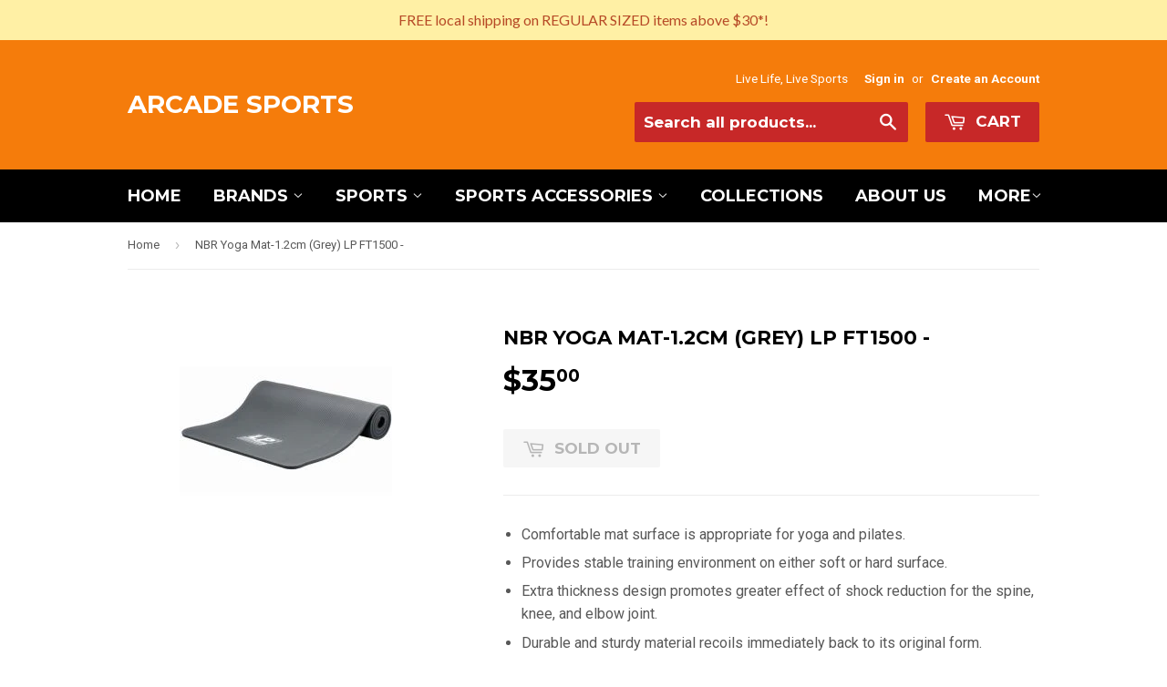

--- FILE ---
content_type: text/html; charset=utf-8
request_url: https://arcadesports.sg/products/lp-ft1500-nbr-yoga-mat-1-2cm-grey
body_size: 18257
content:
<!doctype html>
<!--[if lt IE 7]><html class="no-js lt-ie9 lt-ie8 lt-ie7" lang="en"> <![endif]-->
<!--[if IE 7]><html class="no-js lt-ie9 lt-ie8" lang="en"> <![endif]-->
<!--[if IE 8]><html class="no-js lt-ie9" lang="en"> <![endif]-->
<!--[if IE 9 ]><html class="ie9 no-js"> <![endif]-->
<!--[if (gt IE 9)|!(IE)]><!--> <html class="no-touch no-js"> <!--<![endif]-->
<head>
<meta name="google-site-verification" content="E2WoKTMT2TBwcrzpTju7paHa35Oy-dDbAbA6U_oNM8Q" />
  <!-- Basic page needs ================================================== -->
  <meta charset="utf-8">
  <meta http-equiv="X-UA-Compatible" content="IE=edge,chrome=1">

  
  <link rel="shortcut icon" href="//arcadesports.sg/cdn/shop/t/5/assets/favicon.png?v=104927989786625619131572411290" type="image/png" />
  

  <!-- Title and description ================================================== -->
  <title>
  NBR Yoga Mat-1.2cm (Grey) LP FT1500 - &ndash; Arcade Sports
  </title>

  
  <meta name="description" content="Comfortable mat surface is appropriate for yoga and pilates. Provides stable training environment on either soft or hard surface. Extra thickness design promotes greater effect of shock reduction for the spine, knee, and elbow joint. Durable and sturdy material recoils immediately back to its original form. Lightweight">
  

  <!-- Product meta ================================================== -->
  
  <meta property="og:type" content="product">
  <meta property="og:title" content="NBR Yoga Mat-1.2cm (Grey) LP FT1500 -">
  <meta property="og:url" content="https://arcade-sports.myshopify.com/products/lp-ft1500-nbr-yoga-mat-1-2cm-grey">
  
  <meta property="og:image" content="http://arcadesports.sg/cdn/shop/products/LP_FT1500_YOGA_MAT_grande.jpg?v=1579801141">
  <meta property="og:image:secure_url" content="https://arcadesports.sg/cdn/shop/products/LP_FT1500_YOGA_MAT_grande.jpg?v=1579801141">
  
  <meta property="og:price:amount" content="35.00">
  <meta property="og:price:currency" content="SGD">


  <meta property="og:description" content="Comfortable mat surface is appropriate for yoga and pilates. Provides stable training environment on either soft or hard surface. Extra thickness design promotes greater effect of shock reduction for the spine, knee, and elbow joint. Durable and sturdy material recoils immediately back to its original form. Lightweight">

  <meta property="og:site_name" content="Arcade Sports">

  

<meta name="twitter:card" content="summary">

  
  
  <meta name="twitter:site" content="@arcadesportsSG">


  <meta name="twitter:card" content="product">
  <meta name="twitter:title" content="NBR Yoga Mat-1.2cm (Grey) LP FT1500 -">
  <meta name="twitter:description" content="
Comfortable mat surface is appropriate for yoga and pilates.
Provides stable training environment on either soft or hard surface.
Extra thickness design promotes greater effect of shock reduction for the spine, knee, and elbow joint.
Durable and sturdy material recoils immediately back to its original form.
Lightweight, durable, and portable.
24&#39; X 68&#39; X 12mm
">
  <meta name="twitter:image" content="https://arcadesports.sg/cdn/shop/products/LP_FT1500_YOGA_MAT_medium.jpg?v=1579801141">
  <meta name="twitter:image:width" content="240">
  <meta name="twitter:image:height" content="240">



  <!-- Helpers ================================================== -->
  <link rel="canonical" href="https://arcade-sports.myshopify.com/products/lp-ft1500-nbr-yoga-mat-1-2cm-grey">
  <meta name="viewport" content="width=device-width,initial-scale=1">

  
  <!-- Ajaxify Cart Plugin ================================================== -->
  <link href="//arcadesports.sg/cdn/shop/t/5/assets/ajaxify.scss.css?v=101617718950719963771471692020" rel="stylesheet" type="text/css" media="all" />
  

  <!-- CSS ================================================== -->
  <link href="//arcadesports.sg/cdn/shop/t/5/assets/timber.scss.css?v=160953320470199092641750918832" rel="stylesheet" type="text/css" media="all" />
  
  
  
  <link href="//fonts.googleapis.com/css?family=Roboto:400,700" rel="stylesheet" type="text/css" media="all" />


  
    
    
    <link href="//fonts.googleapis.com/css?family=Montserrat:700" rel="stylesheet" type="text/css" media="all" />
  


  



  <!-- Header hook for plugins ================================================== -->
  <script>window.performance && window.performance.mark && window.performance.mark('shopify.content_for_header.start');</script><meta name="google-site-verification" content="0jPZiLdnfto-uHck6tvt2qRxLbYPjgT4CisMlXePixg">
<meta id="shopify-digital-wallet" name="shopify-digital-wallet" content="/9569646/digital_wallets/dialog">
<meta name="shopify-checkout-api-token" content="18a1546d0df2d29f2ff34fc71df4a747">
<meta id="in-context-paypal-metadata" data-shop-id="9569646" data-venmo-supported="false" data-environment="production" data-locale="en_US" data-paypal-v4="true" data-currency="SGD">
<link rel="alternate" type="application/json+oembed" href="https://arcade-sports.myshopify.com/products/lp-ft1500-nbr-yoga-mat-1-2cm-grey.oembed">
<script async="async" src="/checkouts/internal/preloads.js?locale=en-SG"></script>
<link rel="preconnect" href="https://shop.app" crossorigin="anonymous">
<script async="async" src="https://shop.app/checkouts/internal/preloads.js?locale=en-SG&shop_id=9569646" crossorigin="anonymous"></script>
<script id="apple-pay-shop-capabilities" type="application/json">{"shopId":9569646,"countryCode":"SG","currencyCode":"SGD","merchantCapabilities":["supports3DS"],"merchantId":"gid:\/\/shopify\/Shop\/9569646","merchantName":"Arcade Sports","requiredBillingContactFields":["postalAddress","email","phone"],"requiredShippingContactFields":["postalAddress","email","phone"],"shippingType":"shipping","supportedNetworks":["visa","masterCard","amex"],"total":{"type":"pending","label":"Arcade Sports","amount":"1.00"},"shopifyPaymentsEnabled":true,"supportsSubscriptions":true}</script>
<script id="shopify-features" type="application/json">{"accessToken":"18a1546d0df2d29f2ff34fc71df4a747","betas":["rich-media-storefront-analytics"],"domain":"arcadesports.sg","predictiveSearch":true,"shopId":9569646,"locale":"en"}</script>
<script>var Shopify = Shopify || {};
Shopify.shop = "arcade-sports.myshopify.com";
Shopify.locale = "en";
Shopify.currency = {"active":"SGD","rate":"1.0"};
Shopify.country = "SG";
Shopify.theme = {"name":"Supply","id":51214405,"schema_name":null,"schema_version":null,"theme_store_id":679,"role":"main"};
Shopify.theme.handle = "null";
Shopify.theme.style = {"id":null,"handle":null};
Shopify.cdnHost = "arcadesports.sg/cdn";
Shopify.routes = Shopify.routes || {};
Shopify.routes.root = "/";</script>
<script type="module">!function(o){(o.Shopify=o.Shopify||{}).modules=!0}(window);</script>
<script>!function(o){function n(){var o=[];function n(){o.push(Array.prototype.slice.apply(arguments))}return n.q=o,n}var t=o.Shopify=o.Shopify||{};t.loadFeatures=n(),t.autoloadFeatures=n()}(window);</script>
<script>
  window.ShopifyPay = window.ShopifyPay || {};
  window.ShopifyPay.apiHost = "shop.app\/pay";
  window.ShopifyPay.redirectState = null;
</script>
<script id="shop-js-analytics" type="application/json">{"pageType":"product"}</script>
<script defer="defer" async type="module" src="//arcadesports.sg/cdn/shopifycloud/shop-js/modules/v2/client.init-shop-cart-sync_DRRuZ9Jb.en.esm.js"></script>
<script defer="defer" async type="module" src="//arcadesports.sg/cdn/shopifycloud/shop-js/modules/v2/chunk.common_Bq80O0pE.esm.js"></script>
<script type="module">
  await import("//arcadesports.sg/cdn/shopifycloud/shop-js/modules/v2/client.init-shop-cart-sync_DRRuZ9Jb.en.esm.js");
await import("//arcadesports.sg/cdn/shopifycloud/shop-js/modules/v2/chunk.common_Bq80O0pE.esm.js");

  window.Shopify.SignInWithShop?.initShopCartSync?.({"fedCMEnabled":true,"windoidEnabled":true});

</script>
<script>
  window.Shopify = window.Shopify || {};
  if (!window.Shopify.featureAssets) window.Shopify.featureAssets = {};
  window.Shopify.featureAssets['shop-js'] = {"shop-cart-sync":["modules/v2/client.shop-cart-sync_CY6GlUyO.en.esm.js","modules/v2/chunk.common_Bq80O0pE.esm.js"],"init-fed-cm":["modules/v2/client.init-fed-cm_rCPA2mwL.en.esm.js","modules/v2/chunk.common_Bq80O0pE.esm.js"],"shop-button":["modules/v2/client.shop-button_BbiiMs1V.en.esm.js","modules/v2/chunk.common_Bq80O0pE.esm.js"],"init-windoid":["modules/v2/client.init-windoid_CeH2ldPv.en.esm.js","modules/v2/chunk.common_Bq80O0pE.esm.js"],"init-shop-cart-sync":["modules/v2/client.init-shop-cart-sync_DRRuZ9Jb.en.esm.js","modules/v2/chunk.common_Bq80O0pE.esm.js"],"shop-cash-offers":["modules/v2/client.shop-cash-offers_DA_Qgce8.en.esm.js","modules/v2/chunk.common_Bq80O0pE.esm.js","modules/v2/chunk.modal_OrVZAp2A.esm.js"],"init-shop-email-lookup-coordinator":["modules/v2/client.init-shop-email-lookup-coordinator_Boi2XQpp.en.esm.js","modules/v2/chunk.common_Bq80O0pE.esm.js"],"shop-toast-manager":["modules/v2/client.shop-toast-manager_DFZ6KygB.en.esm.js","modules/v2/chunk.common_Bq80O0pE.esm.js"],"avatar":["modules/v2/client.avatar_BTnouDA3.en.esm.js"],"pay-button":["modules/v2/client.pay-button_Dggf_qxG.en.esm.js","modules/v2/chunk.common_Bq80O0pE.esm.js"],"init-customer-accounts-sign-up":["modules/v2/client.init-customer-accounts-sign-up_DBLY8aTL.en.esm.js","modules/v2/client.shop-login-button_DXWcN-dk.en.esm.js","modules/v2/chunk.common_Bq80O0pE.esm.js","modules/v2/chunk.modal_OrVZAp2A.esm.js"],"shop-login-button":["modules/v2/client.shop-login-button_DXWcN-dk.en.esm.js","modules/v2/chunk.common_Bq80O0pE.esm.js","modules/v2/chunk.modal_OrVZAp2A.esm.js"],"init-shop-for-new-customer-accounts":["modules/v2/client.init-shop-for-new-customer-accounts_C4srtWVy.en.esm.js","modules/v2/client.shop-login-button_DXWcN-dk.en.esm.js","modules/v2/chunk.common_Bq80O0pE.esm.js","modules/v2/chunk.modal_OrVZAp2A.esm.js"],"init-customer-accounts":["modules/v2/client.init-customer-accounts_B87wJPkU.en.esm.js","modules/v2/client.shop-login-button_DXWcN-dk.en.esm.js","modules/v2/chunk.common_Bq80O0pE.esm.js","modules/v2/chunk.modal_OrVZAp2A.esm.js"],"shop-follow-button":["modules/v2/client.shop-follow-button_73Y7kLC8.en.esm.js","modules/v2/chunk.common_Bq80O0pE.esm.js","modules/v2/chunk.modal_OrVZAp2A.esm.js"],"checkout-modal":["modules/v2/client.checkout-modal_cwDmpVG-.en.esm.js","modules/v2/chunk.common_Bq80O0pE.esm.js","modules/v2/chunk.modal_OrVZAp2A.esm.js"],"lead-capture":["modules/v2/client.lead-capture_BhKPkfCX.en.esm.js","modules/v2/chunk.common_Bq80O0pE.esm.js","modules/v2/chunk.modal_OrVZAp2A.esm.js"],"shop-login":["modules/v2/client.shop-login_DUQNAY7C.en.esm.js","modules/v2/chunk.common_Bq80O0pE.esm.js","modules/v2/chunk.modal_OrVZAp2A.esm.js"],"payment-terms":["modules/v2/client.payment-terms_vFzUuRO4.en.esm.js","modules/v2/chunk.common_Bq80O0pE.esm.js","modules/v2/chunk.modal_OrVZAp2A.esm.js"]};
</script>
<script>(function() {
  var isLoaded = false;
  function asyncLoad() {
    if (isLoaded) return;
    isLoaded = true;
    var urls = ["https:\/\/services.nofraud.com\/js\/device.js?shop=arcade-sports.myshopify.com","https:\/\/cdn.hextom.com\/js\/quickannouncementbar.js?shop=arcade-sports.myshopify.com"];
    for (var i = 0; i < urls.length; i++) {
      var s = document.createElement('script');
      s.type = 'text/javascript';
      s.async = true;
      s.src = urls[i];
      var x = document.getElementsByTagName('script')[0];
      x.parentNode.insertBefore(s, x);
    }
  };
  if(window.attachEvent) {
    window.attachEvent('onload', asyncLoad);
  } else {
    window.addEventListener('load', asyncLoad, false);
  }
})();</script>
<script id="__st">var __st={"a":9569646,"offset":28800,"reqid":"89b2b851-2b6f-4e32-bfdb-b4d16f25c1d3-1763699021","pageurl":"arcadesports.sg\/products\/lp-ft1500-nbr-yoga-mat-1-2cm-grey","u":"74eb8d9141b5","p":"product","rtyp":"product","rid":358277283869};</script>
<script>window.ShopifyPaypalV4VisibilityTracking = true;</script>
<script id="captcha-bootstrap">!function(){'use strict';const t='contact',e='account',n='new_comment',o=[[t,t],['blogs',n],['comments',n],[t,'customer']],c=[[e,'customer_login'],[e,'guest_login'],[e,'recover_customer_password'],[e,'create_customer']],r=t=>t.map((([t,e])=>`form[action*='/${t}']:not([data-nocaptcha='true']) input[name='form_type'][value='${e}']`)).join(','),a=t=>()=>t?[...document.querySelectorAll(t)].map((t=>t.form)):[];function s(){const t=[...o],e=r(t);return a(e)}const i='password',u='form_key',d=['recaptcha-v3-token','g-recaptcha-response','h-captcha-response',i],f=()=>{try{return window.sessionStorage}catch{return}},m='__shopify_v',_=t=>t.elements[u];function p(t,e,n=!1){try{const o=window.sessionStorage,c=JSON.parse(o.getItem(e)),{data:r}=function(t){const{data:e,action:n}=t;return t[m]||n?{data:e,action:n}:{data:t,action:n}}(c);for(const[e,n]of Object.entries(r))t.elements[e]&&(t.elements[e].value=n);n&&o.removeItem(e)}catch(o){console.error('form repopulation failed',{error:o})}}const l='form_type',E='cptcha';function T(t){t.dataset[E]=!0}const w=window,h=w.document,L='Shopify',v='ce_forms',y='captcha';let A=!1;((t,e)=>{const n=(g='f06e6c50-85a8-45c8-87d0-21a2b65856fe',I='https://cdn.shopify.com/shopifycloud/storefront-forms-hcaptcha/ce_storefront_forms_captcha_hcaptcha.v1.5.2.iife.js',D={infoText:'Protected by hCaptcha',privacyText:'Privacy',termsText:'Terms'},(t,e,n)=>{const o=w[L][v],c=o.bindForm;if(c)return c(t,g,e,D).then(n);var r;o.q.push([[t,g,e,D],n]),r=I,A||(h.body.append(Object.assign(h.createElement('script'),{id:'captcha-provider',async:!0,src:r})),A=!0)});var g,I,D;w[L]=w[L]||{},w[L][v]=w[L][v]||{},w[L][v].q=[],w[L][y]=w[L][y]||{},w[L][y].protect=function(t,e){n(t,void 0,e),T(t)},Object.freeze(w[L][y]),function(t,e,n,w,h,L){const[v,y,A,g]=function(t,e,n){const i=e?o:[],u=t?c:[],d=[...i,...u],f=r(d),m=r(i),_=r(d.filter((([t,e])=>n.includes(e))));return[a(f),a(m),a(_),s()]}(w,h,L),I=t=>{const e=t.target;return e instanceof HTMLFormElement?e:e&&e.form},D=t=>v().includes(t);t.addEventListener('submit',(t=>{const e=I(t);if(!e)return;const n=D(e)&&!e.dataset.hcaptchaBound&&!e.dataset.recaptchaBound,o=_(e),c=g().includes(e)&&(!o||!o.value);(n||c)&&t.preventDefault(),c&&!n&&(function(t){try{if(!f())return;!function(t){const e=f();if(!e)return;const n=_(t);if(!n)return;const o=n.value;o&&e.removeItem(o)}(t);const e=Array.from(Array(32),(()=>Math.random().toString(36)[2])).join('');!function(t,e){_(t)||t.append(Object.assign(document.createElement('input'),{type:'hidden',name:u})),t.elements[u].value=e}(t,e),function(t,e){const n=f();if(!n)return;const o=[...t.querySelectorAll(`input[type='${i}']`)].map((({name:t})=>t)),c=[...d,...o],r={};for(const[a,s]of new FormData(t).entries())c.includes(a)||(r[a]=s);n.setItem(e,JSON.stringify({[m]:1,action:t.action,data:r}))}(t,e)}catch(e){console.error('failed to persist form',e)}}(e),e.submit())}));const S=(t,e)=>{t&&!t.dataset[E]&&(n(t,e.some((e=>e===t))),T(t))};for(const o of['focusin','change'])t.addEventListener(o,(t=>{const e=I(t);D(e)&&S(e,y())}));const B=e.get('form_key'),M=e.get(l),P=B&&M;t.addEventListener('DOMContentLoaded',(()=>{const t=y();if(P)for(const e of t)e.elements[l].value===M&&p(e,B);[...new Set([...A(),...v().filter((t=>'true'===t.dataset.shopifyCaptcha))])].forEach((e=>S(e,t)))}))}(h,new URLSearchParams(w.location.search),n,t,e,['guest_login'])})(!0,!0)}();</script>
<script integrity="sha256-52AcMU7V7pcBOXWImdc/TAGTFKeNjmkeM1Pvks/DTgc=" data-source-attribution="shopify.loadfeatures" defer="defer" src="//arcadesports.sg/cdn/shopifycloud/storefront/assets/storefront/load_feature-81c60534.js" crossorigin="anonymous"></script>
<script crossorigin="anonymous" defer="defer" src="//arcadesports.sg/cdn/shopifycloud/storefront/assets/shopify_pay/storefront-65b4c6d7.js?v=20250812"></script>
<script data-source-attribution="shopify.dynamic_checkout.dynamic.init">var Shopify=Shopify||{};Shopify.PaymentButton=Shopify.PaymentButton||{isStorefrontPortableWallets:!0,init:function(){window.Shopify.PaymentButton.init=function(){};var t=document.createElement("script");t.src="https://arcadesports.sg/cdn/shopifycloud/portable-wallets/latest/portable-wallets.en.js",t.type="module",document.head.appendChild(t)}};
</script>
<script data-source-attribution="shopify.dynamic_checkout.buyer_consent">
  function portableWalletsHideBuyerConsent(e){var t=document.getElementById("shopify-buyer-consent"),n=document.getElementById("shopify-subscription-policy-button");t&&n&&(t.classList.add("hidden"),t.setAttribute("aria-hidden","true"),n.removeEventListener("click",e))}function portableWalletsShowBuyerConsent(e){var t=document.getElementById("shopify-buyer-consent"),n=document.getElementById("shopify-subscription-policy-button");t&&n&&(t.classList.remove("hidden"),t.removeAttribute("aria-hidden"),n.addEventListener("click",e))}window.Shopify?.PaymentButton&&(window.Shopify.PaymentButton.hideBuyerConsent=portableWalletsHideBuyerConsent,window.Shopify.PaymentButton.showBuyerConsent=portableWalletsShowBuyerConsent);
</script>
<script data-source-attribution="shopify.dynamic_checkout.cart.bootstrap">document.addEventListener("DOMContentLoaded",(function(){function t(){return document.querySelector("shopify-accelerated-checkout-cart, shopify-accelerated-checkout")}if(t())Shopify.PaymentButton.init();else{new MutationObserver((function(e,n){t()&&(Shopify.PaymentButton.init(),n.disconnect())})).observe(document.body,{childList:!0,subtree:!0})}}));
</script>
<script id='scb4127' type='text/javascript' async='' src='https://arcadesports.sg/cdn/shopifycloud/privacy-banner/storefront-banner.js'></script><link id="shopify-accelerated-checkout-styles" rel="stylesheet" media="screen" href="https://arcadesports.sg/cdn/shopifycloud/portable-wallets/latest/accelerated-checkout-backwards-compat.css" crossorigin="anonymous">
<style id="shopify-accelerated-checkout-cart">
        #shopify-buyer-consent {
  margin-top: 1em;
  display: inline-block;
  width: 100%;
}

#shopify-buyer-consent.hidden {
  display: none;
}

#shopify-subscription-policy-button {
  background: none;
  border: none;
  padding: 0;
  text-decoration: underline;
  font-size: inherit;
  cursor: pointer;
}

#shopify-subscription-policy-button::before {
  box-shadow: none;
}

      </style>

<script>window.performance && window.performance.mark && window.performance.mark('shopify.content_for_header.end');</script>

  

<!--[if lt IE 9]>
<script src="//cdnjs.cloudflare.com/ajax/libs/html5shiv/3.7.2/html5shiv.min.js" type="text/javascript"></script>
<script src="//arcadesports.sg/cdn/shop/t/5/assets/respond.min.js?v=52248677837542619231445442147" type="text/javascript"></script>
<link href="//arcadesports.sg/cdn/shop/t/5/assets/respond-proxy.html" id="respond-proxy" rel="respond-proxy" />
<link href="//arcade-sports.myshopify.com/search?q=10e0cc2867ff64c103b230e3b904ec22" id="respond-redirect" rel="respond-redirect" />
<script src="//arcade-sports.myshopify.com/search?q=10e0cc2867ff64c103b230e3b904ec22" type="text/javascript"></script>
<![endif]-->
<!--[if (lte IE 9) ]><script src="//arcadesports.sg/cdn/shop/t/5/assets/match-media.min.js?v=159635276924582161481445442147" type="text/javascript"></script><![endif]-->


  
  

  <script src="//ajax.googleapis.com/ajax/libs/jquery/1.11.0/jquery.min.js" type="text/javascript"></script>
  <script src="//arcadesports.sg/cdn/shop/t/5/assets/modernizr.min.js?v=26620055551102246001445442147" type="text/javascript"></script>

<link href="https://monorail-edge.shopifysvc.com" rel="dns-prefetch">
<script>(function(){if ("sendBeacon" in navigator && "performance" in window) {try {var session_token_from_headers = performance.getEntriesByType('navigation')[0].serverTiming.find(x => x.name == '_s').description;} catch {var session_token_from_headers = undefined;}var session_cookie_matches = document.cookie.match(/_shopify_s=([^;]*)/);var session_token_from_cookie = session_cookie_matches && session_cookie_matches.length === 2 ? session_cookie_matches[1] : "";var session_token = session_token_from_headers || session_token_from_cookie || "";function handle_abandonment_event(e) {var entries = performance.getEntries().filter(function(entry) {return /monorail-edge.shopifysvc.com/.test(entry.name);});if (!window.abandonment_tracked && entries.length === 0) {window.abandonment_tracked = true;var currentMs = Date.now();var navigation_start = performance.timing.navigationStart;var payload = {shop_id: 9569646,url: window.location.href,navigation_start,duration: currentMs - navigation_start,session_token,page_type: "product"};window.navigator.sendBeacon("https://monorail-edge.shopifysvc.com/v1/produce", JSON.stringify({schema_id: "online_store_buyer_site_abandonment/1.1",payload: payload,metadata: {event_created_at_ms: currentMs,event_sent_at_ms: currentMs}}));}}window.addEventListener('pagehide', handle_abandonment_event);}}());</script>
<script id="web-pixels-manager-setup">(function e(e,d,r,n,o){if(void 0===o&&(o={}),!Boolean(null===(a=null===(i=window.Shopify)||void 0===i?void 0:i.analytics)||void 0===a?void 0:a.replayQueue)){var i,a;window.Shopify=window.Shopify||{};var t=window.Shopify;t.analytics=t.analytics||{};var s=t.analytics;s.replayQueue=[],s.publish=function(e,d,r){return s.replayQueue.push([e,d,r]),!0};try{self.performance.mark("wpm:start")}catch(e){}var l=function(){var e={modern:/Edge?\/(1{2}[4-9]|1[2-9]\d|[2-9]\d{2}|\d{4,})\.\d+(\.\d+|)|Firefox\/(1{2}[4-9]|1[2-9]\d|[2-9]\d{2}|\d{4,})\.\d+(\.\d+|)|Chrom(ium|e)\/(9{2}|\d{3,})\.\d+(\.\d+|)|(Maci|X1{2}).+ Version\/(15\.\d+|(1[6-9]|[2-9]\d|\d{3,})\.\d+)([,.]\d+|)( \(\w+\)|)( Mobile\/\w+|) Safari\/|Chrome.+OPR\/(9{2}|\d{3,})\.\d+\.\d+|(CPU[ +]OS|iPhone[ +]OS|CPU[ +]iPhone|CPU IPhone OS|CPU iPad OS)[ +]+(15[._]\d+|(1[6-9]|[2-9]\d|\d{3,})[._]\d+)([._]\d+|)|Android:?[ /-](13[3-9]|1[4-9]\d|[2-9]\d{2}|\d{4,})(\.\d+|)(\.\d+|)|Android.+Firefox\/(13[5-9]|1[4-9]\d|[2-9]\d{2}|\d{4,})\.\d+(\.\d+|)|Android.+Chrom(ium|e)\/(13[3-9]|1[4-9]\d|[2-9]\d{2}|\d{4,})\.\d+(\.\d+|)|SamsungBrowser\/([2-9]\d|\d{3,})\.\d+/,legacy:/Edge?\/(1[6-9]|[2-9]\d|\d{3,})\.\d+(\.\d+|)|Firefox\/(5[4-9]|[6-9]\d|\d{3,})\.\d+(\.\d+|)|Chrom(ium|e)\/(5[1-9]|[6-9]\d|\d{3,})\.\d+(\.\d+|)([\d.]+$|.*Safari\/(?![\d.]+ Edge\/[\d.]+$))|(Maci|X1{2}).+ Version\/(10\.\d+|(1[1-9]|[2-9]\d|\d{3,})\.\d+)([,.]\d+|)( \(\w+\)|)( Mobile\/\w+|) Safari\/|Chrome.+OPR\/(3[89]|[4-9]\d|\d{3,})\.\d+\.\d+|(CPU[ +]OS|iPhone[ +]OS|CPU[ +]iPhone|CPU IPhone OS|CPU iPad OS)[ +]+(10[._]\d+|(1[1-9]|[2-9]\d|\d{3,})[._]\d+)([._]\d+|)|Android:?[ /-](13[3-9]|1[4-9]\d|[2-9]\d{2}|\d{4,})(\.\d+|)(\.\d+|)|Mobile Safari.+OPR\/([89]\d|\d{3,})\.\d+\.\d+|Android.+Firefox\/(13[5-9]|1[4-9]\d|[2-9]\d{2}|\d{4,})\.\d+(\.\d+|)|Android.+Chrom(ium|e)\/(13[3-9]|1[4-9]\d|[2-9]\d{2}|\d{4,})\.\d+(\.\d+|)|Android.+(UC? ?Browser|UCWEB|U3)[ /]?(15\.([5-9]|\d{2,})|(1[6-9]|[2-9]\d|\d{3,})\.\d+)\.\d+|SamsungBrowser\/(5\.\d+|([6-9]|\d{2,})\.\d+)|Android.+MQ{2}Browser\/(14(\.(9|\d{2,})|)|(1[5-9]|[2-9]\d|\d{3,})(\.\d+|))(\.\d+|)|K[Aa][Ii]OS\/(3\.\d+|([4-9]|\d{2,})\.\d+)(\.\d+|)/},d=e.modern,r=e.legacy,n=navigator.userAgent;return n.match(d)?"modern":n.match(r)?"legacy":"unknown"}(),u="modern"===l?"modern":"legacy",c=(null!=n?n:{modern:"",legacy:""})[u],f=function(e){return[e.baseUrl,"/wpm","/b",e.hashVersion,"modern"===e.buildTarget?"m":"l",".js"].join("")}({baseUrl:d,hashVersion:r,buildTarget:u}),m=function(e){var d=e.version,r=e.bundleTarget,n=e.surface,o=e.pageUrl,i=e.monorailEndpoint;return{emit:function(e){var a=e.status,t=e.errorMsg,s=(new Date).getTime(),l=JSON.stringify({metadata:{event_sent_at_ms:s},events:[{schema_id:"web_pixels_manager_load/3.1",payload:{version:d,bundle_target:r,page_url:o,status:a,surface:n,error_msg:t},metadata:{event_created_at_ms:s}}]});if(!i)return console&&console.warn&&console.warn("[Web Pixels Manager] No Monorail endpoint provided, skipping logging."),!1;try{return self.navigator.sendBeacon.bind(self.navigator)(i,l)}catch(e){}var u=new XMLHttpRequest;try{return u.open("POST",i,!0),u.setRequestHeader("Content-Type","text/plain"),u.send(l),!0}catch(e){return console&&console.warn&&console.warn("[Web Pixels Manager] Got an unhandled error while logging to Monorail."),!1}}}}({version:r,bundleTarget:l,surface:e.surface,pageUrl:self.location.href,monorailEndpoint:e.monorailEndpoint});try{o.browserTarget=l,function(e){var d=e.src,r=e.async,n=void 0===r||r,o=e.onload,i=e.onerror,a=e.sri,t=e.scriptDataAttributes,s=void 0===t?{}:t,l=document.createElement("script"),u=document.querySelector("head"),c=document.querySelector("body");if(l.async=n,l.src=d,a&&(l.integrity=a,l.crossOrigin="anonymous"),s)for(var f in s)if(Object.prototype.hasOwnProperty.call(s,f))try{l.dataset[f]=s[f]}catch(e){}if(o&&l.addEventListener("load",o),i&&l.addEventListener("error",i),u)u.appendChild(l);else{if(!c)throw new Error("Did not find a head or body element to append the script");c.appendChild(l)}}({src:f,async:!0,onload:function(){if(!function(){var e,d;return Boolean(null===(d=null===(e=window.Shopify)||void 0===e?void 0:e.analytics)||void 0===d?void 0:d.initialized)}()){var d=window.webPixelsManager.init(e)||void 0;if(d){var r=window.Shopify.analytics;r.replayQueue.forEach((function(e){var r=e[0],n=e[1],o=e[2];d.publishCustomEvent(r,n,o)})),r.replayQueue=[],r.publish=d.publishCustomEvent,r.visitor=d.visitor,r.initialized=!0}}},onerror:function(){return m.emit({status:"failed",errorMsg:"".concat(f," has failed to load")})},sri:function(e){var d=/^sha384-[A-Za-z0-9+/=]+$/;return"string"==typeof e&&d.test(e)}(c)?c:"",scriptDataAttributes:o}),m.emit({status:"loading"})}catch(e){m.emit({status:"failed",errorMsg:(null==e?void 0:e.message)||"Unknown error"})}}})({shopId: 9569646,storefrontBaseUrl: "https://arcade-sports.myshopify.com",extensionsBaseUrl: "https://extensions.shopifycdn.com/cdn/shopifycloud/web-pixels-manager",monorailEndpoint: "https://monorail-edge.shopifysvc.com/unstable/produce_batch",surface: "storefront-renderer",enabledBetaFlags: ["2dca8a86"],webPixelsConfigList: [{"id":"1248952605","configuration":"{\"pixel_id\":\"1888623824783816\",\"pixel_type\":\"facebook_pixel\"}","eventPayloadVersion":"v1","runtimeContext":"OPEN","scriptVersion":"ca16bc87fe92b6042fbaa3acc2fbdaa6","type":"APP","apiClientId":2329312,"privacyPurposes":["ANALYTICS","MARKETING","SALE_OF_DATA"],"dataSharingAdjustments":{"protectedCustomerApprovalScopes":["read_customer_address","read_customer_email","read_customer_name","read_customer_personal_data","read_customer_phone"]}},{"id":"815890717","configuration":"{\"config\":\"{\\\"google_tag_ids\\\":[\\\"G-5JM9D95B8R\\\",\\\"GT-K4C2MJT\\\",\\\"G-NPJSV62F2N\\\"],\\\"target_country\\\":\\\"SG\\\",\\\"gtag_events\\\":[{\\\"type\\\":\\\"begin_checkout\\\",\\\"action_label\\\":[\\\"G-5JM9D95B8R\\\",\\\"G-NPJSV62F2N\\\"]},{\\\"type\\\":\\\"search\\\",\\\"action_label\\\":[\\\"G-5JM9D95B8R\\\",\\\"G-NPJSV62F2N\\\"]},{\\\"type\\\":\\\"view_item\\\",\\\"action_label\\\":[\\\"G-5JM9D95B8R\\\",\\\"MC-K522M506K7\\\",\\\"G-NPJSV62F2N\\\"]},{\\\"type\\\":\\\"purchase\\\",\\\"action_label\\\":[\\\"G-5JM9D95B8R\\\",\\\"MC-K522M506K7\\\",\\\"G-NPJSV62F2N\\\"]},{\\\"type\\\":\\\"page_view\\\",\\\"action_label\\\":[\\\"G-5JM9D95B8R\\\",\\\"MC-K522M506K7\\\",\\\"G-NPJSV62F2N\\\"]},{\\\"type\\\":\\\"add_payment_info\\\",\\\"action_label\\\":[\\\"G-5JM9D95B8R\\\",\\\"G-NPJSV62F2N\\\"]},{\\\"type\\\":\\\"add_to_cart\\\",\\\"action_label\\\":[\\\"G-5JM9D95B8R\\\",\\\"G-NPJSV62F2N\\\"]}],\\\"enable_monitoring_mode\\\":false}\"}","eventPayloadVersion":"v1","runtimeContext":"OPEN","scriptVersion":"b2a88bafab3e21179ed38636efcd8a93","type":"APP","apiClientId":1780363,"privacyPurposes":[],"dataSharingAdjustments":{"protectedCustomerApprovalScopes":["read_customer_address","read_customer_email","read_customer_name","read_customer_personal_data","read_customer_phone"]}},{"id":"147685661","eventPayloadVersion":"v1","runtimeContext":"LAX","scriptVersion":"1","type":"CUSTOM","privacyPurposes":["ANALYTICS"],"name":"Google Analytics tag (migrated)"},{"id":"shopify-app-pixel","configuration":"{}","eventPayloadVersion":"v1","runtimeContext":"STRICT","scriptVersion":"0450","apiClientId":"shopify-pixel","type":"APP","privacyPurposes":["ANALYTICS","MARKETING"]},{"id":"shopify-custom-pixel","eventPayloadVersion":"v1","runtimeContext":"LAX","scriptVersion":"0450","apiClientId":"shopify-pixel","type":"CUSTOM","privacyPurposes":["ANALYTICS","MARKETING"]}],isMerchantRequest: false,initData: {"shop":{"name":"Arcade Sports","paymentSettings":{"currencyCode":"SGD"},"myshopifyDomain":"arcade-sports.myshopify.com","countryCode":"SG","storefrontUrl":"https:\/\/arcade-sports.myshopify.com"},"customer":null,"cart":null,"checkout":null,"productVariants":[{"price":{"amount":35.0,"currencyCode":"SGD"},"product":{"title":"NBR Yoga Mat-1.2cm (Grey) LP FT1500 -","vendor":"LP","id":"358277283869","untranslatedTitle":"NBR Yoga Mat-1.2cm (Grey) LP FT1500 -","url":"\/products\/lp-ft1500-nbr-yoga-mat-1-2cm-grey","type":"Equipment"},"id":"5228911329309","image":{"src":"\/\/arcadesports.sg\/cdn\/shop\/products\/LP_FT1500_YOGA_MAT.jpg?v=1579801141"},"sku":"FT1500","title":"Default Title","untranslatedTitle":"Default Title"}],"purchasingCompany":null},},"https://arcadesports.sg/cdn","ae1676cfwd2530674p4253c800m34e853cb",{"modern":"","legacy":""},{"shopId":"9569646","storefrontBaseUrl":"https:\/\/arcade-sports.myshopify.com","extensionBaseUrl":"https:\/\/extensions.shopifycdn.com\/cdn\/shopifycloud\/web-pixels-manager","surface":"storefront-renderer","enabledBetaFlags":"[\"2dca8a86\"]","isMerchantRequest":"false","hashVersion":"ae1676cfwd2530674p4253c800m34e853cb","publish":"custom","events":"[[\"page_viewed\",{}],[\"product_viewed\",{\"productVariant\":{\"price\":{\"amount\":35.0,\"currencyCode\":\"SGD\"},\"product\":{\"title\":\"NBR Yoga Mat-1.2cm (Grey) LP FT1500 -\",\"vendor\":\"LP\",\"id\":\"358277283869\",\"untranslatedTitle\":\"NBR Yoga Mat-1.2cm (Grey) LP FT1500 -\",\"url\":\"\/products\/lp-ft1500-nbr-yoga-mat-1-2cm-grey\",\"type\":\"Equipment\"},\"id\":\"5228911329309\",\"image\":{\"src\":\"\/\/arcadesports.sg\/cdn\/shop\/products\/LP_FT1500_YOGA_MAT.jpg?v=1579801141\"},\"sku\":\"FT1500\",\"title\":\"Default Title\",\"untranslatedTitle\":\"Default Title\"}}]]"});</script><script>
  window.ShopifyAnalytics = window.ShopifyAnalytics || {};
  window.ShopifyAnalytics.meta = window.ShopifyAnalytics.meta || {};
  window.ShopifyAnalytics.meta.currency = 'SGD';
  var meta = {"product":{"id":358277283869,"gid":"gid:\/\/shopify\/Product\/358277283869","vendor":"LP","type":"Equipment","variants":[{"id":5228911329309,"price":3500,"name":"NBR Yoga Mat-1.2cm (Grey) LP FT1500 -","public_title":null,"sku":"FT1500"}],"remote":false},"page":{"pageType":"product","resourceType":"product","resourceId":358277283869}};
  for (var attr in meta) {
    window.ShopifyAnalytics.meta[attr] = meta[attr];
  }
</script>
<script class="analytics">
  (function () {
    var customDocumentWrite = function(content) {
      var jquery = null;

      if (window.jQuery) {
        jquery = window.jQuery;
      } else if (window.Checkout && window.Checkout.$) {
        jquery = window.Checkout.$;
      }

      if (jquery) {
        jquery('body').append(content);
      }
    };

    var hasLoggedConversion = function(token) {
      if (token) {
        return document.cookie.indexOf('loggedConversion=' + token) !== -1;
      }
      return false;
    }

    var setCookieIfConversion = function(token) {
      if (token) {
        var twoMonthsFromNow = new Date(Date.now());
        twoMonthsFromNow.setMonth(twoMonthsFromNow.getMonth() + 2);

        document.cookie = 'loggedConversion=' + token + '; expires=' + twoMonthsFromNow;
      }
    }

    var trekkie = window.ShopifyAnalytics.lib = window.trekkie = window.trekkie || [];
    if (trekkie.integrations) {
      return;
    }
    trekkie.methods = [
      'identify',
      'page',
      'ready',
      'track',
      'trackForm',
      'trackLink'
    ];
    trekkie.factory = function(method) {
      return function() {
        var args = Array.prototype.slice.call(arguments);
        args.unshift(method);
        trekkie.push(args);
        return trekkie;
      };
    };
    for (var i = 0; i < trekkie.methods.length; i++) {
      var key = trekkie.methods[i];
      trekkie[key] = trekkie.factory(key);
    }
    trekkie.load = function(config) {
      trekkie.config = config || {};
      trekkie.config.initialDocumentCookie = document.cookie;
      var first = document.getElementsByTagName('script')[0];
      var script = document.createElement('script');
      script.type = 'text/javascript';
      script.onerror = function(e) {
        var scriptFallback = document.createElement('script');
        scriptFallback.type = 'text/javascript';
        scriptFallback.onerror = function(error) {
                var Monorail = {
      produce: function produce(monorailDomain, schemaId, payload) {
        var currentMs = new Date().getTime();
        var event = {
          schema_id: schemaId,
          payload: payload,
          metadata: {
            event_created_at_ms: currentMs,
            event_sent_at_ms: currentMs
          }
        };
        return Monorail.sendRequest("https://" + monorailDomain + "/v1/produce", JSON.stringify(event));
      },
      sendRequest: function sendRequest(endpointUrl, payload) {
        // Try the sendBeacon API
        if (window && window.navigator && typeof window.navigator.sendBeacon === 'function' && typeof window.Blob === 'function' && !Monorail.isIos12()) {
          var blobData = new window.Blob([payload], {
            type: 'text/plain'
          });

          if (window.navigator.sendBeacon(endpointUrl, blobData)) {
            return true;
          } // sendBeacon was not successful

        } // XHR beacon

        var xhr = new XMLHttpRequest();

        try {
          xhr.open('POST', endpointUrl);
          xhr.setRequestHeader('Content-Type', 'text/plain');
          xhr.send(payload);
        } catch (e) {
          console.log(e);
        }

        return false;
      },
      isIos12: function isIos12() {
        return window.navigator.userAgent.lastIndexOf('iPhone; CPU iPhone OS 12_') !== -1 || window.navigator.userAgent.lastIndexOf('iPad; CPU OS 12_') !== -1;
      }
    };
    Monorail.produce('monorail-edge.shopifysvc.com',
      'trekkie_storefront_load_errors/1.1',
      {shop_id: 9569646,
      theme_id: 51214405,
      app_name: "storefront",
      context_url: window.location.href,
      source_url: "//arcadesports.sg/cdn/s/trekkie.storefront.308893168db1679b4a9f8a086857af995740364f.min.js"});

        };
        scriptFallback.async = true;
        scriptFallback.src = '//arcadesports.sg/cdn/s/trekkie.storefront.308893168db1679b4a9f8a086857af995740364f.min.js';
        first.parentNode.insertBefore(scriptFallback, first);
      };
      script.async = true;
      script.src = '//arcadesports.sg/cdn/s/trekkie.storefront.308893168db1679b4a9f8a086857af995740364f.min.js';
      first.parentNode.insertBefore(script, first);
    };
    trekkie.load(
      {"Trekkie":{"appName":"storefront","development":false,"defaultAttributes":{"shopId":9569646,"isMerchantRequest":null,"themeId":51214405,"themeCityHash":"9727400624609595691","contentLanguage":"en","currency":"SGD","eventMetadataId":"cb447b64-51af-4845-b3e2-1d1a3e988f87"},"isServerSideCookieWritingEnabled":true,"monorailRegion":"shop_domain","enabledBetaFlags":["f0df213a"]},"Session Attribution":{},"S2S":{"facebookCapiEnabled":true,"source":"trekkie-storefront-renderer","apiClientId":580111}}
    );

    var loaded = false;
    trekkie.ready(function() {
      if (loaded) return;
      loaded = true;

      window.ShopifyAnalytics.lib = window.trekkie;

      var originalDocumentWrite = document.write;
      document.write = customDocumentWrite;
      try { window.ShopifyAnalytics.merchantGoogleAnalytics.call(this); } catch(error) {};
      document.write = originalDocumentWrite;

      window.ShopifyAnalytics.lib.page(null,{"pageType":"product","resourceType":"product","resourceId":358277283869,"shopifyEmitted":true});

      var match = window.location.pathname.match(/checkouts\/(.+)\/(thank_you|post_purchase)/)
      var token = match? match[1]: undefined;
      if (!hasLoggedConversion(token)) {
        setCookieIfConversion(token);
        window.ShopifyAnalytics.lib.track("Viewed Product",{"currency":"SGD","variantId":5228911329309,"productId":358277283869,"productGid":"gid:\/\/shopify\/Product\/358277283869","name":"NBR Yoga Mat-1.2cm (Grey) LP FT1500 -","price":"35.00","sku":"FT1500","brand":"LP","variant":null,"category":"Equipment","nonInteraction":true,"remote":false},undefined,undefined,{"shopifyEmitted":true});
      window.ShopifyAnalytics.lib.track("monorail:\/\/trekkie_storefront_viewed_product\/1.1",{"currency":"SGD","variantId":5228911329309,"productId":358277283869,"productGid":"gid:\/\/shopify\/Product\/358277283869","name":"NBR Yoga Mat-1.2cm (Grey) LP FT1500 -","price":"35.00","sku":"FT1500","brand":"LP","variant":null,"category":"Equipment","nonInteraction":true,"remote":false,"referer":"https:\/\/arcadesports.sg\/products\/lp-ft1500-nbr-yoga-mat-1-2cm-grey"});
      }
    });


        var eventsListenerScript = document.createElement('script');
        eventsListenerScript.async = true;
        eventsListenerScript.src = "//arcadesports.sg/cdn/shopifycloud/storefront/assets/shop_events_listener-3da45d37.js";
        document.getElementsByTagName('head')[0].appendChild(eventsListenerScript);

})();</script>
  <script>
  if (!window.ga || (window.ga && typeof window.ga !== 'function')) {
    window.ga = function ga() {
      (window.ga.q = window.ga.q || []).push(arguments);
      if (window.Shopify && window.Shopify.analytics && typeof window.Shopify.analytics.publish === 'function') {
        window.Shopify.analytics.publish("ga_stub_called", {}, {sendTo: "google_osp_migration"});
      }
      console.error("Shopify's Google Analytics stub called with:", Array.from(arguments), "\nSee https://help.shopify.com/manual/promoting-marketing/pixels/pixel-migration#google for more information.");
    };
    if (window.Shopify && window.Shopify.analytics && typeof window.Shopify.analytics.publish === 'function') {
      window.Shopify.analytics.publish("ga_stub_initialized", {}, {sendTo: "google_osp_migration"});
    }
  }
</script>
<script
  defer
  src="https://arcadesports.sg/cdn/shopifycloud/perf-kit/shopify-perf-kit-2.1.2.min.js"
  data-application="storefront-renderer"
  data-shop-id="9569646"
  data-render-region="gcp-us-central1"
  data-page-type="product"
  data-theme-instance-id="51214405"
  data-theme-name=""
  data-theme-version=""
  data-monorail-region="shop_domain"
  data-resource-timing-sampling-rate="10"
  data-shs="true"
  data-shs-beacon="true"
  data-shs-export-with-fetch="true"
  data-shs-logs-sample-rate="1"
></script>
</head>
<meta name="google-site-verification" content="E2WoKTMT2TBwcrzpTju7paHa35Oy-dDbAbA6U_oNM8Q" />
<meta name="google-site-verification" content="7l52KqEJ2ojLqdUpAD1cpqyV32wB4z9DfotIHUJ4jCw" />
<body id="nbr-yoga-mat-1-2cm-grey-lp-ft1500" class="template-product" >

  <header class="site-header" role="banner">
    <div class="wrapper">

      <div class="grid--full">
        <div class="grid-item large--one-half">
          
            <div class="h1 header-logo" itemscope itemtype="http://schema.org/Organization">
          
            
              <a href="/" itemprop="url">Arcade Sports</a>
            
          
            </div>
          
        </div>

        <div class="grid-item large--one-half text-center large--text-right">
          
            <div class="site-header--text-links">
              
                Live Life, Live Sports
              

              
                <span class="site-header--meta-links medium-down--hide">
                  
                    <a href="https://arcade-sports.myshopify.com/customer_authentication/redirect?locale=en&amp;region_country=SG" id="customer_login_link">Sign in</a>
                    
                    <span class="site-header--spacer">or</span>
                    <a href="https://shopify.com/9569646/account?locale=en" id="customer_register_link">Create an Account</a>
                    
                  
                </span>
              
            </div>

            <br class="medium-down--hide">
          

          <form action="/search" method="get" class="search-bar" role="search">
  <input type="hidden" name="type" value="product">

  <input type="search" name="q" value="" placeholder="Search all products..." aria-label="Search all products...">
  <button type="submit" class="search-bar--submit icon-fallback-text">
    <span class="icon icon-search" aria-hidden="true"></span>
    <span class="fallback-text">Search</span>
  </button>
</form>


          <a href="/cart" class="header-cart-btn cart-toggle">
            <span class="icon icon-cart"></span>
            Cart <span class="cart-count cart-badge--desktop hidden-count">0</span>
          </a>
        </div>
      </div>

    </div>
  </header>

  <nav class="nav-bar" role="navigation">
    <div class="wrapper">
      <form action="/search" method="get" class="search-bar" role="search">
  <input type="hidden" name="type" value="product">

  <input type="search" name="q" value="" placeholder="Search all products..." aria-label="Search all products...">
  <button type="submit" class="search-bar--submit icon-fallback-text">
    <span class="icon icon-search" aria-hidden="true"></span>
    <span class="fallback-text">Search</span>
  </button>
</form>

      <ul class="site-nav" id="accessibleNav">
  
  
    
    
      <li >
        <a href="/">Home</a>
      </li>
    
  
    
    
      <li class="site-nav--has-dropdown" aria-haspopup="true">
        <a href="/">
          Brands
          <span class="icon-fallback-text">
            <span class="icon icon-arrow-down" aria-hidden="true"></span>
          </span>
        </a>
        <ul class="site-nav--dropdown">
          
            <li ><a href="/collections/asics">Asics</a></li>
          
            <li ><a href="/collections/adidas">Adidas</a></li>
          
            <li ><a href="/collections/birkenstock">Birkenstock</a></li>
          
            <li ><a href="/collections/blender-bottle">Blender Bottle</a></li>
          
            <li ><a href="/collections/coleman">Coleman</a></li>
          
            <li ><a href="/collections/cressi">Cressi</a></li>
          
            <li ><a href="/collections/dickies">Dickies</a></li>
          
            <li ><a href="/collections/discraft">Discraft</a></li>
          
            <li ><a href="/collections/dunlop">Dunlop</a></li>
          
            <li ><a href="/collections/ecowellness">EcoWellness</a></li>
          
            <li ><a href="/collections/fbt">FBT</a></li>
          
            <li ><a href="/collections/fox40">Fox40</a></li>
          
            <li ><a href="/collections/mizuno">Mizuno</a></li>
          
            <li ><a href="/collections/nike-pro">Nike Pro</a></li>
          
            <li ><a href="/collections/nike">Nike</a></li>
          
            <li ><a href="/collections/niteize">NiteIze</a></li>
          
            <li ><a href="/collections/osaka-hockey">Osaka Hockey</a></li>
          
            <li ><a href="/collections/salming">Salming</a></li>
          
            <li ><a href="/collections/slazenger">Slazenger</a></li>
          
            <li ><a href="/collections/sondico">Sondico</a></li>
          
            <li ><a href="/collections/umbro">Umbro</a></li>
          
            <li ><a href="/collections/warrior">Warrior</a></li>
          
        </ul>
      </li>
    
  
    
    
      <li class="site-nav--has-dropdown" aria-haspopup="true">
        <a href="/">
          Sports
          <span class="icon-fallback-text">
            <span class="icon icon-arrow-down" aria-hidden="true"></span>
          </span>
        </a>
        <ul class="site-nav--dropdown">
          
            <li ><a href="/collections/baseball">Baseball</a></li>
          
            <li ><a href="/collections/basketball">Basketball</a></li>
          
            <li ><a href="/collections/boxing">Boxing</a></li>
          
            <li ><a href="/collections/cricket">Cricket</a></li>
          
            <li ><a href="/collections/darts">Darts</a></li>
          
            <li ><a href="/collections/floorball">Floorball</a></li>
          
            <li ><a href="/collections/hockey">Hockey</a></li>
          
            <li ><a href="/collections/netball">Netball</a></li>
          
            <li ><a href="/collections/rugby">Rugby</a></li>
          
            <li ><a href="/collections/running">Running</a></li>
          
            <li ><a href="/collections/soccer-1">Soccer</a></li>
          
            <li ><a href="/collections/squash">Squash</a></li>
          
            <li ><a href="/collections/swimming">Swimming</a></li>
          
            <li ><a href="/collections/tchoukball">Tchoukball</a></li>
          
            <li ><a href="/collections/training">Training</a></li>
          
            <li ><a href="/collections/table-tennis">Table Tennis</a></li>
          
            <li ><a href="/collections/tennis">Tennis</a></li>
          
            <li ><a href="/collections/discraft">Ultimate Frisbee</a></li>
          
            <li ><a href="/collections/volleyball">Volleyball</a></li>
          
            <li ><a href="/collections/weight-lifting">Weight Lifting</a></li>
          
            <li ><a href="/">Yoga</a></li>
          
        </ul>
      </li>
    
  
    
    
      <li class="site-nav--has-dropdown" aria-haspopup="true">
        <a href="/">
          Sports Accessories
          <span class="icon-fallback-text">
            <span class="icon icon-arrow-down" aria-hidden="true"></span>
          </span>
        </a>
        <ul class="site-nav--dropdown">
          
            <li ><a href="/collections/bags">Bags</a></li>
          
            <li ><a href="/collections/balls">Balls</a></li>
          
            <li ><a href="/collections/bottles">Bottles</a></li>
          
            <li ><a href="/collections/caps">Caps</a></li>
          
            <li ><a href="/collections/carabiners">Carabiners</a></li>
          
            <li ><a href="/collections/cones">Cones</a></li>
          
            <li ><a href="/collections/gym-equipment">Gym Equipment</a></li>
          
            <li ><a href="/collections/protection">Protection</a></li>
          
            <li ><a href="/collections/shin-guards">Shin Guards</a></li>
          
            <li ><a href="/collections/shoe-care">Shoe Care</a></li>
          
            <li ><a href="/collections/socks">Socks</a></li>
          
            <li ><a href="/collections/sports-tapes">Sports Tapes</a></li>
          
            <li ><a href="/collections/supports-insoles-recovery">Supports, Insoles &amp; Recovery</a></li>
          
            <li ><a href="/collections/towels">Towels</a></li>
          
            <li ><a href="/collections/whistles">Whistles</a></li>
          
            <li ><a href="/collections/wristbands">Wristbands</a></li>
          
        </ul>
      </li>
    
  
    
    
      <li >
        <a href="/collections">Collections</a>
      </li>
    
  
    
    
      <li >
        <a href="/pages/about-us">About Us</a>
      </li>
    
  
    
    
      <li >
        <a href="/blogs/news">Blog</a>
      </li>
    
  

  
    
      <li class="customer-navlink large--hide"><a href="https://arcade-sports.myshopify.com/customer_authentication/redirect?locale=en&amp;region_country=SG" id="customer_login_link">Sign in</a></li>
      
      <li class="customer-navlink large--hide"><a href="https://shopify.com/9569646/account?locale=en" id="customer_register_link">Create an Account</a></li>
      
    
  
</ul>

    </div>
  </nav>

  <div id="mobileNavBar">
    <div class="display-table-cell">
      <a class="menu-toggle mobileNavBar-link">Menu</a>
    </div>
    <div class="display-table-cell">
      <a href="/cart" class="cart-toggle mobileNavBar-link">
        <span class="icon icon-cart"></span>
        Cart <span class="cart-count hidden-count">0</span>
      </a>
    </div>
  </div>

  <main class="wrapper main-content" role="main">

    



<nav class="breadcrumb" role="navigation" aria-label="breadcrumbs">
  <a href="/" title="Back to the frontpage">Home</a>

  

    
    <span class="divider" aria-hidden="true">&rsaquo;</span>
    <span class="breadcrumb--truncate">NBR Yoga Mat-1.2cm (Grey) LP FT1500 -</span>

  
</nav>



<div class="grid" itemscope itemtype="http://schema.org/Product">
  <meta itemprop="url" content="https://arcade-sports.myshopify.com/products/lp-ft1500-nbr-yoga-mat-1-2cm-grey">
  <meta itemprop="image" content="//arcadesports.sg/cdn/shop/products/LP_FT1500_YOGA_MAT_grande.jpg?v=1579801141">

  <div class="grid-item large--two-fifths">
    <div class="grid">
      <div class="grid-item large--eleven-twelfths text-center">
        <div class="product-photo-container" id="productPhoto">
          
          <img id="productPhotoImg" src="//arcadesports.sg/cdn/shop/products/LP_FT1500_YOGA_MAT_large.jpg?v=1579801141" alt="NBR Yoga Mat-1.2cm (Grey) LP FT1500 - Arcade Sports"  data-zoom="//arcadesports.sg/cdn/shop/products/LP_FT1500_YOGA_MAT_1024x1024.jpg?v=1579801141">
        </div>
        

      </div>
    </div>

  </div>

  <div class="grid-item large--three-fifths">

    <h2 itemprop="name">NBR Yoga Mat-1.2cm (Grey) LP FT1500 -</h2>

    <div itemprop="offers" itemscope itemtype="http://schema.org/Offer">

      

      <meta itemprop="priceCurrency" content="SGD">
      <meta itemprop="price" content="$35.00">

      

      <ul class="inline-list product-meta">
        <li>
          <span id="productPrice" class="h1">
            







<small>$35<sup>00</sup></small>
          </span>
        </li>
        
        
      </ul>

      <hr id="variantBreak" class="hr--clear hr--small">

      <link itemprop="availability" href="http://schema.org/OutOfStock">

      <form action="/cart/add" method="post" enctype="multipart/form-data" id="addToCartForm">
        <select name="id" id="productSelect" class="product-variants">
          
            
              <option disabled="disabled">
                Default Title - Sold Out
              </option>
            
          
        </select>

        
          <label for="quantity" class="quantity-selector">Quantity</label>
          <input type="number" id="quantity" name="quantity" value="1" min="1" class="quantity-selector">
        

        <button type="submit" name="add" id="addToCart" class="btn">
          <span class="icon icon-cart"></span>
          <span id="addToCartText">Add to Cart</span>
        </button>
        
          <span id="variantQuantity" class="variant-quantity"></span>
        
      </form>

      <hr>

    </div>

    <div class="product-description rte" itemprop="description">
      <ul class="prd-attributesList ui-listBulleted js-short-description">
<li class="" data-spm-anchor-id="a2o42.prod.0.i12.2ab5963anUHD58"><span data-spm-anchor-id="a2o42.prod.0.i8.2ab5963anUHD58">Comfortable mat surface is appropriate for yoga and pilates.</span></li>
<li class=""><span>Provides stable training environment on either soft or hard surface.</span></li>
<li class=""><span data-spm-anchor-id="a2o42.prod.0.i7.2ab5963anUHD58">Extra thickness design promotes greater effect of shock reduction for the spine, knee, and elbow joint.</span></li>
<li class=""><span data-spm-anchor-id="a2o42.prod.0.i11.2ab5963anUHD58">Durable and sturdy material recoils immediately back to its original form.</span></li>
<li class=""><span>Lightweight, durable, and portable.</span></li>
<li class="">24' X 68' X 12mm</li>
</ul>
    </div>

    
      



<div class="social-sharing is-default" data-permalink="https://arcade-sports.myshopify.com/products/lp-ft1500-nbr-yoga-mat-1-2cm-grey">

  
    <a target="_blank" href="//www.facebook.com/sharer.php?u=https://arcade-sports.myshopify.com/products/lp-ft1500-nbr-yoga-mat-1-2cm-grey" class="share-facebook">
      <span class="icon icon-facebook"></span>
      <span class="share-title">Share</span>
      
        <span class="share-count">0</span>
      
    </a>
  

  
    <a target="_blank" href="//twitter.com/share?url=https://arcade-sports.myshopify.com/products/lp-ft1500-nbr-yoga-mat-1-2cm-grey&amp;text=NBR%20Yoga%20Mat-1.2cm%20(Grey)%20LP%20FT1500%20-;source=webclient" class="share-twitter">
      <span class="icon icon-twitter"></span>
      <span class="share-title">Tweet</span>
      
        <span class="share-count">0</span>
      
    </a>
  

  

    
      <a target="_blank" href="//pinterest.com/pin/create/button/?url=https://arcade-sports.myshopify.com/products/lp-ft1500-nbr-yoga-mat-1-2cm-grey&amp;media=http://arcadesports.sg/cdn/shop/products/LP_FT1500_YOGA_MAT_1024x1024.jpg?v=1579801141&amp;description=NBR%20Yoga%20Mat-1.2cm%20(Grey)%20LP%20FT1500%20-" class="share-pinterest">
        <span class="icon icon-pinterest"></span>
        <span class="share-title">Pin it</span>
        
          <span class="share-count">0</span>
        
      </a>
    

    

  

  
    <a target="_blank" href="//plus.google.com/share?url=https://arcade-sports.myshopify.com/products/lp-ft1500-nbr-yoga-mat-1-2cm-grey" class="share-google">
      <!-- Cannot get Google+ share count with JS yet -->
      <span class="icon icon-google"></span>
      
        <span class="share-count">+1</span>
      
    </a>
  

</div>
 <link href="//arcadesports.sg/cdn/shop/t/5/assets/whatshare_common.css?v=71382121958877347111516937458" rel="stylesheet" type="text/css" media="all" />








<script src="//arcadesports.sg/cdn/shop/t/5/assets/whatshare_common.js?v=114949472265797591311516936770" type="text/javascript"></script>

<script type="text/javascript">

    document.addEventListener("DOMContentLoaded", function () {

        ajaxWhatShare.post = function (url, data, callback, sync) {
            ajaxWhatShare.send(url, callback, 'POST', JSON.stringify(data), sync)
        };

        document.getElementsByClassName("whatshare-mobile")[0].onclick = sendStats;
        document.getElementsByClassName("whatshare-desktop")[0].onclick = sendStats;

        shortenUrl("https://arcade-sports.myshopify.com/products/lp-ft1500-nbr-yoga-mat-1-2cm-grey");

        function shortenUrl(longUrl) {

            ajaxWhatShare.post("https://whatshare.kabukiapps.com/url/shorten", { LongUrl: longUrl }, function (response) {

                var shortenedUrlFromResponse = JSON.parse(response).shortenedUrl;
                if (shortenedUrlFromResponse && shortenedUrlFromResponse != longUrl) {

                    setShortenedUrl(shortenedUrlFromResponse);
                }
            }, true);
        };

        function setShortenedUrl(shortUrl) {

            var longUrl = "https://arcade-sports.myshopify.com/products/lp-ft1500-nbr-yoga-mat-1-2cm-grey";

            var shareLinkMobile = document.getElementsByClassName("whatshare-mobile")[0];
            var shareLinkDesktop = document.getElementsByClassName("whatshare-desktop")[0];

            shareLinkMobile.href = shareLinkMobile.href.replace(longUrl, shortUrl);            
            shareLinkDesktop.href = shareLinkDesktop.href.replace(longUrl, shortUrl);
        };

        function sendStats() {

            var storeDomain = "arcade-sports.myshopify.com";
            var url = window.location.href;
            var storeEntityToSend = null;
            var user = null;

            
            storeEntityToSend = {
                name: "NBR Yoga Mat-1.2cm (Grey) LP FT1500 -",
                shopifyId: "358277283869"
            };
            

            

            
            ajaxWhatShare.post("https://whatshare.kabukiapps.com/shares/product", { StoreDomain: storeDomain, Product: storeEntityToSend, User: user }, function () { }, true);
            
        };
    });
</script>


<a class="whatshare-mobile" href="whatsapp://send?text=Amazing!%20Check%20this%20out%20on%20ArcadeSports.SG%20NBR%20Yoga%20Mat-1.2cm%20(Grey)%20LP%20FT1500%20-,%2035.00%20SGD:%0D%0Ahttps://arcade-sports.myshopify.com/products/lp-ft1500-nbr-yoga-mat-1-2cm-grey">
    <img src="//arcadesports.sg/cdn/shop/t/5/assets/whatsapp_ico.png?v=58419526468841529171516936773" />
    <span></span>
</a>

<a class="whatshare-desktop" href="https://web.whatsapp.com/send?text=Amazing!%20Check%20this%20out%20on%20ArcadeSports.SG%20NBR%20Yoga%20Mat-1.2cm%20(Grey)%20LP%20FT1500%20-,%2035.00%20SGD:%0D%0Ahttps://arcade-sports.myshopify.com/products/lp-ft1500-nbr-yoga-mat-1-2cm-grey" target="_blank">
    <img src="//arcadesports.sg/cdn/shop/t/5/assets/whatsapp_ico.png?v=58419526468841529171516936773" />
    <span></span>
</a>

    

  </div>
</div>


  
  





  <hr>
  <span class="h1">We Also Recommend</span>
  <div class="grid-uniform">
    
    
    
      
        
          












<div class="grid-item large--one-fifth medium--one-third small--one-half on-sale">

  <a href="/collections/sports-accessories/products/reaction-ball" class="product-grid-item">
    <div class="product-grid-image">
      <div class="product-grid-image--centered">
        
        <img src="//arcadesports.sg/cdn/shop/products/Reaction_Ball_AGILITY_-_TRAINING_-_TRIGGER_compact.jpg?v=1743581994" alt="Reaction Ball ( AGILITY - TRAINING - TRIGGER ) - Arcade Sports">
      </div>
    </div>

    <p>Reaction Ball AGILITY - TRAINING - TRIGGER</p>

    <div class="product-item--price">
      <span class="h1 medium--left">
        







<small>$6<sup>90</sup></small>
      </span>

      
        <span class="sale-tag medium--right">
          
          
          





Save $5.10



        </span>
      
    </div>

    
  </a>

</div>

        
      
    
      
        
          












<div class="grid-item large--one-fifth medium--one-third small--one-half">

  <a href="/collections/sports-accessories/products/lp-grid-foam-rollers-w-diamond-pattern" class="product-grid-item">
    <div class="product-grid-image">
      <div class="product-grid-image--centered">
        
        <img src="//arcadesports.sg/cdn/shop/products/LP_FT1800_Grid_Roller_compact.jpg?v=1579801500" alt="Grid Foam Rollers w&#39; Diamond Pattern LP FT1800 - Arcade Sports">
      </div>
    </div>

    <p>Grid Foam Rollers w' Diamond Pattern LP FT1800 -</p>

    <div class="product-item--price">
      <span class="h1 medium--left">
        







<small>$55<sup>00</sup></small>
      </span>

      
    </div>

    
  </a>

</div>

        
      
    
      
        
          












<div class="grid-item large--one-fifth medium--one-third small--one-half">

  <a href="/collections/sports-accessories/products/dolphin-goggles" class="product-grid-item">
    <div class="product-grid-image">
      <div class="product-grid-image--centered">
        
        <img src="//arcadesports.sg/cdn/shop/products/1187_usg010202y_dolphin_2_0_yellow-_91xw_z_compact.jpg?v=1527194926" alt="DOLPHIN GOGGLES - Arcade Sports">
      </div>
    </div>

    <p>DOLPHIN GOGGLES -</p>

    <div class="product-item--price">
      <span class="h1 medium--left">
        







<small>$23<sup>90</sup></small>
      </span>

      
    </div>

    
  </a>

</div>

        
      
    
      
        
          












<div class="grid-item large--one-fifth medium--one-third small--one-half">

  <a href="/collections/sports-accessories/products/hat-cone-skittle" class="product-grid-item">
    <div class="product-grid-image">
      <div class="product-grid-image--centered">
        
        <img src="//arcadesports.sg/cdn/shop/products/15_cone_with_hole_compact.png?v=1579801551" alt="Hat Cone / Skittle with Holes (multi-purpose) - Arcade Sports">
      </div>
    </div>

    <p>Hat Cone / Skittle with Holes (multi-purpose)</p>

    <div class="product-item--price">
      <span class="h1 medium--left">
        







<small>$16<sup>00</sup></small>
      </span>

      
    </div>

    
  </a>

</div>

        
      
    
      
        
          












<div class="grid-item large--one-fifth medium--one-third small--one-half">

  <a href="/collections/sports-accessories/products/soccer-table-2" class="product-grid-item">
    <div class="product-grid-image">
      <div class="product-grid-image--centered">
        
        <img src="//arcadesports.sg/cdn/shop/products/GS-GT-1376-D_soccer_table_compact.jpg?v=1579803222" alt="SOCCER TABLE - Arcade Sports">
      </div>
    </div>

    <p>SOCCER TABLE -</p>

    <div class="product-item--price">
      <span class="h1 medium--left">
        







<small>$749<sup>00</sup></small>
      </span>

      
    </div>

    
  </a>

</div>

        
      
    
      
        
      
    
  </div>






<script src="//arcadesports.sg/cdn/shopifycloud/storefront/assets/themes_support/option_selection-b017cd28.js" type="text/javascript"></script>
<script>

  // Pre-loading product images, to avoid a lag when a thumbnail is clicked, or
  // when a variant is selected that has a variant image.
  Shopify.Image.preload(["\/\/arcadesports.sg\/cdn\/shop\/products\/LP_FT1500_YOGA_MAT.jpg?v=1579801141"], 'large');

  var selectCallback = function(variant, selector) {

    var $addToCart = $('#addToCart'),
        $productPrice = $('#productPrice'),
        $comparePrice = $('#comparePrice'),
        $variantQuantity = $('#variantQuantity'),
        $quantityElements = $('.quantity-selector, label + .js-qty'),
        $addToCartText = $('#addToCartText'),
        $featuredImage = $('#productPhotoImg');

    if (variant) {
      // Update variant image, if one is set
      // Call timber.switchImage function in shop.js
      if (variant.featured_image) {
        var newImg = variant.featured_image,
            el = $featuredImage[0];
        $(function() {
          Shopify.Image.switchImage(newImg, el, timber.switchImage);
        });
      }

      // Select a valid variant if available
      if (variant.available) {
        // We have a valid product variant, so enable the submit button
        $addToCart.removeClass('disabled').prop('disabled', false);
        $addToCartText.html("Add to Cart");

        // Show how many items are left, if below 10
        
        if (variant.inventory_management) {
          if (variant.inventory_quantity < 10 && variant.inventory_quantity > 0) {
            $variantQuantity.html("Only 1 left!".replace('1', variant.inventory_quantity)).addClass('is-visible');
          } else {
            $variantQuantity.removeClass('is-visible');
          }
        }
        else {
          $variantQuantity.removeClass('is-visible');
        }
        


        $quantityElements.show();
      } else {
        // Variant is sold out, disable the submit button
        $addToCart.addClass('disabled').prop('disabled', true);
        $addToCartText.html("Sold Out");
        $variantQuantity.removeClass('is-visible');
        $quantityElements.hide();
      }

      // Regardless of stock, update the product price
      var customPriceFormat = timber.formatMoney( Shopify.formatMoney(variant.price, "${{amount}}") );
      $productPrice.html(customPriceFormat);

      // Also update and show the product's compare price if necessary
      if ( variant.compare_at_price > variant.price ) {
        var priceSaving = timber.formatSaleTag( Shopify.formatMoney(variant.compare_at_price - variant.price, "${{amount}}") );
        
        $comparePrice.html("Save [$]".replace('[$]', priceSaving)).show();
      } else {
        $comparePrice.hide();
      }

    } else {
      // The variant doesn't exist, disable submit button.
      // This may be an error or notice that a specific variant is not available.
      $addToCart.addClass('disabled').prop('disabled', true);
      $addToCartText.html("Unavailable");
      $variantQuantity.removeClass('is-visible');
      $quantityElements.hide();
    }
  };

  jQuery(function($) {
    new Shopify.OptionSelectors('productSelect', {
      product: {"id":358277283869,"title":"NBR Yoga Mat-1.2cm (Grey) LP FT1500 -","handle":"lp-ft1500-nbr-yoga-mat-1-2cm-grey","description":"\u003cul class=\"prd-attributesList ui-listBulleted js-short-description\"\u003e\n\u003cli class=\"\" data-spm-anchor-id=\"a2o42.prod.0.i12.2ab5963anUHD58\"\u003e\u003cspan data-spm-anchor-id=\"a2o42.prod.0.i8.2ab5963anUHD58\"\u003eComfortable mat surface is appropriate for yoga and pilates.\u003c\/span\u003e\u003c\/li\u003e\n\u003cli class=\"\"\u003e\u003cspan\u003eProvides stable training environment on either soft or hard surface.\u003c\/span\u003e\u003c\/li\u003e\n\u003cli class=\"\"\u003e\u003cspan data-spm-anchor-id=\"a2o42.prod.0.i7.2ab5963anUHD58\"\u003eExtra thickness design promotes greater effect of shock reduction for the spine, knee, and elbow joint.\u003c\/span\u003e\u003c\/li\u003e\n\u003cli class=\"\"\u003e\u003cspan data-spm-anchor-id=\"a2o42.prod.0.i11.2ab5963anUHD58\"\u003eDurable and sturdy material recoils immediately back to its original form.\u003c\/span\u003e\u003c\/li\u003e\n\u003cli class=\"\"\u003e\u003cspan\u003eLightweight, durable, and portable.\u003c\/span\u003e\u003c\/li\u003e\n\u003cli class=\"\"\u003e24' X 68' X 12mm\u003c\/li\u003e\n\u003c\/ul\u003e","published_at":"2017-12-20T02:22:11+08:00","created_at":"2017-12-20T02:24:30+08:00","vendor":"LP","type":"Equipment","tags":["Accessories","Gym","Gym Equipment","Yoga"],"price":3500,"price_min":3500,"price_max":3500,"available":false,"price_varies":false,"compare_at_price":null,"compare_at_price_min":0,"compare_at_price_max":0,"compare_at_price_varies":false,"variants":[{"id":5228911329309,"title":"Default Title","option1":"Default Title","option2":null,"option3":null,"sku":"FT1500","requires_shipping":true,"taxable":false,"featured_image":null,"available":false,"name":"NBR Yoga Mat-1.2cm (Grey) LP FT1500 -","public_title":null,"options":["Default Title"],"price":3500,"weight":0,"compare_at_price":null,"inventory_quantity":0,"inventory_management":"shopify","inventory_policy":"deny","barcode":"4717556879672","requires_selling_plan":false,"selling_plan_allocations":[]}],"images":["\/\/arcadesports.sg\/cdn\/shop\/products\/LP_FT1500_YOGA_MAT.jpg?v=1579801141"],"featured_image":"\/\/arcadesports.sg\/cdn\/shop\/products\/LP_FT1500_YOGA_MAT.jpg?v=1579801141","options":["Title"],"media":[{"alt":"NBR Yoga Mat-1.2cm (Grey) LP FT1500 - Arcade Sports","id":636807577699,"position":1,"preview_image":{"aspect_ratio":1.0,"height":233,"width":233,"src":"\/\/arcadesports.sg\/cdn\/shop\/products\/LP_FT1500_YOGA_MAT.jpg?v=1579801141"},"aspect_ratio":1.0,"height":233,"media_type":"image","src":"\/\/arcadesports.sg\/cdn\/shop\/products\/LP_FT1500_YOGA_MAT.jpg?v=1579801141","width":233}],"requires_selling_plan":false,"selling_plan_groups":[],"content":"\u003cul class=\"prd-attributesList ui-listBulleted js-short-description\"\u003e\n\u003cli class=\"\" data-spm-anchor-id=\"a2o42.prod.0.i12.2ab5963anUHD58\"\u003e\u003cspan data-spm-anchor-id=\"a2o42.prod.0.i8.2ab5963anUHD58\"\u003eComfortable mat surface is appropriate for yoga and pilates.\u003c\/span\u003e\u003c\/li\u003e\n\u003cli class=\"\"\u003e\u003cspan\u003eProvides stable training environment on either soft or hard surface.\u003c\/span\u003e\u003c\/li\u003e\n\u003cli class=\"\"\u003e\u003cspan data-spm-anchor-id=\"a2o42.prod.0.i7.2ab5963anUHD58\"\u003eExtra thickness design promotes greater effect of shock reduction for the spine, knee, and elbow joint.\u003c\/span\u003e\u003c\/li\u003e\n\u003cli class=\"\"\u003e\u003cspan data-spm-anchor-id=\"a2o42.prod.0.i11.2ab5963anUHD58\"\u003eDurable and sturdy material recoils immediately back to its original form.\u003c\/span\u003e\u003c\/li\u003e\n\u003cli class=\"\"\u003e\u003cspan\u003eLightweight, durable, and portable.\u003c\/span\u003e\u003c\/li\u003e\n\u003cli class=\"\"\u003e24' X 68' X 12mm\u003c\/li\u003e\n\u003c\/ul\u003e"},
      onVariantSelected: selectCallback,
      enableHistoryState: true
    });

    // Add label if only one product option and it isn't 'Title'. Could be 'Size'.
    

    // Hide selectors if we only have 1 variant and its title contains 'Default'.
    
      $('.selector-wrapper').hide();
    
  });
</script>


  <script src="//arcadesports.sg/cdn/shop/t/5/assets/jquery.zoom.min.js?v=7098547149633335911445442147" type="text/javascript"></script>



  </main>

  

  <footer class="site-footer small--text-center" role="contentinfo">

    <div class="wrapper">

      <div class="grid">

        
          <div class="grid-item medium--one-half large--three-twelfths">
            <h3>Quick Links</h3>
            <ul>
              
                <li><a href="/search">Search</a></li>
              
                <li><a href="/pages/about-us">About Us</a></li>
              
                <li><a href="/pages/contact-us">Contact Us</a></li>
              
                <li><a href="/policies/terms-of-service">Terms of service</a></li>
              
                <li><a href="/policies/refund-policy">Refund policy</a></li>
              
            </ul>
          </div>
        

        
        <div class="grid-item medium--one-half large--five-twelfths">
          <h3>Get In Touch</h3>
          
            <p>
              
                Email : arcadesports.sg@gmail.com<br>
Text       : +65 8933 5699
              
            </p>
          
          
            <ul class="inline-list social-icons">
              
                <li>
                  <a class="icon-fallback-text" href="https://twitter.com/arcadesportsSG" title="Arcade Sports on Twitter">
                    <span class="icon icon-twitter" aria-hidden="true"></span>
                    <span class="fallback-text">Twitter</span>
                  </a>
                </li>
              
              
                <li>
                  <a class="icon-fallback-text" href="https://facebook.com/arcadesports" title="Arcade Sports on Facebook">
                    <span class="icon icon-facebook" aria-hidden="true"></span>
                    <span class="fallback-text">Facebook</span>
                  </a>
                </li>
              
              
              
              
                <li>
                  <a class="icon-fallback-text" href="instagram.com/arcadesports" title="Arcade Sports on Instagram">
                    <span class="icon icon-instagram" aria-hidden="true"></span>
                    <span class="fallback-text">Instagram</span>
                  </a>
                </li>
              
              
              
              
              
            </ul>
          
        </div>
        

        
      </div>

      <hr class="hr--small">

      <div class="grid">
        <div class="grid-item large--two-fifths">
          
          <ul class="legal-links inline-list">
            <li>
              &copy; 2025 <a href="/" title="">Arcade Sports</a>
            </li>
            <li>
              <a target="_blank" rel="nofollow" href="https://www.shopify.com?utm_campaign=poweredby&amp;utm_medium=shopify&amp;utm_source=onlinestore">Powered by Shopify</a>
            </li>
          </ul>
        </div>

        
          <div class="grid-item large--three-fifths large--text-right">
            <ul class="inline-list payment-icons">
              
                <li>
                  <span class="icon-fallback-text">
                    <span class="icon icon-american_express" aria-hidden="true"></span>
                    <span class="fallback-text">american express</span>
                  </span>
                </li>
              
                <li>
                  <span class="icon-fallback-text">
                    <span class="icon icon-apple_pay" aria-hidden="true"></span>
                    <span class="fallback-text">apple pay</span>
                  </span>
                </li>
              
                <li>
                  <span class="icon-fallback-text">
                    <span class="icon icon-google_pay" aria-hidden="true"></span>
                    <span class="fallback-text">google pay</span>
                  </span>
                </li>
              
                <li>
                  <span class="icon-fallback-text">
                    <span class="icon icon-master" aria-hidden="true"></span>
                    <span class="fallback-text">master</span>
                  </span>
                </li>
              
                <li>
                  <span class="icon-fallback-text">
                    <span class="icon icon-paypal" aria-hidden="true"></span>
                    <span class="fallback-text">paypal</span>
                  </span>
                </li>
              
                <li>
                  <span class="icon-fallback-text">
                    <span class="icon icon-shopify_pay" aria-hidden="true"></span>
                    <span class="fallback-text">shopify pay</span>
                  </span>
                </li>
              
                <li>
                  <span class="icon-fallback-text">
                    <span class="icon icon-unionpay" aria-hidden="true"></span>
                    <span class="fallback-text">unionpay</span>
                  </span>
                </li>
              
                <li>
                  <span class="icon-fallback-text">
                    <span class="icon icon-visa" aria-hidden="true"></span>
                    <span class="fallback-text">visa</span>
                  </span>
                </li>
              
            </ul>
          </div>
        

      </div>

    </div>

  </footer>

  <script src="//arcadesports.sg/cdn/shop/t/5/assets/fastclick.min.js?v=29723458539410922371445442146" type="text/javascript"></script>


  <script src="//arcadesports.sg/cdn/shop/t/5/assets/jquery.flexslider.min.js?v=33237652356059489871445442146" type="text/javascript"></script>


  <script src="//arcadesports.sg/cdn/shop/t/5/assets/shop.js?v=85076972818141036051750918832" type="text/javascript"></script>
  <script>
  var moneyFormat = '${{amount}}';
  </script>


  <script src="//arcadesports.sg/cdn/shop/t/5/assets/handlebars.min.js?v=79044469952368397291445442146" type="text/javascript"></script>
  
  <script id="cartTemplate" type="text/template">
  
    <form action="/cart" method="post" class="cart-form" novalidate>
      <div class="ajaxifyCart--products">
        {{#items}}
        <div class="ajaxifyCart--product">
          <div class="ajaxifyCart--row" data-line="{{line}}">
            <div class="grid">
              <div class="grid-item large--two-thirds">
                <div class="grid">
                  <div class="grid-item one-quarter">
                    <a href="{{url}}" class="ajaxCart--product-image"><img src="{{img}}" alt=""></a>
                  </div>
                  <div class="grid-item three-quarters">
                    <a href="{{url}}" class="h4">{{name}}</a>
                    <p>{{variation}}</p>
                  </div>
                </div>
              </div>
              <div class="grid-item large--one-third">
                <div class="grid">
                  <div class="grid-item one-third">
                    <div class="ajaxifyCart--qty">
                      <input type="text" name="updates[]" class="ajaxifyCart--num" value="{{itemQty}}" min="0" data-line="{{line}}" aria-label="quantity" pattern="[0-9]*">
                      <span class="ajaxifyCart--qty-adjuster ajaxifyCart--add" data-line="{{line}}" data-qty="{{itemAdd}}">+</span>
                      <span class="ajaxifyCart--qty-adjuster ajaxifyCart--minus" data-line="{{line}}" data-qty="{{itemMinus}}">-</span>
                    </div>
                  </div>
                  <div class="grid-item one-third text-center">
                    <p>{{price}}</p>
                  </div>
                  <div class="grid-item one-third text-right">
                    <p>
                      <small><a href="/cart/change?line={{line}}&amp;quantity=0" class="ajaxifyCart--remove" data-line="{{line}}">Remove</a></small>
                    </p>
                  </div>
                </div>
              </div>
            </div>
          </div>
        </div>
        {{/items}}
      </div>
      <div class="ajaxifyCart--row text-right medium-down--text-center">
        <span class="h3">Subtotal {{totalPrice}}</span>
        <input type="submit" class="{{btnClass}}" name="checkout" value="Checkout">
      </div>
    </form>
  
  </script>
  <script id="drawerTemplate" type="text/template">
  
    <div id="ajaxifyDrawer" class="ajaxify-drawer">
      <div id="ajaxifyCart" class="ajaxifyCart--content {{wrapperClass}}"></div>
    </div>
    <div class="ajaxifyDrawer-caret"><span></span></div>
  
  </script>
  <script id="modalTemplate" type="text/template">
  
    <div id="ajaxifyModal" class="ajaxify-modal">
      <div id="ajaxifyCart" class="ajaxifyCart--content"></div>
    </div>
  
  </script>
  <script id="ajaxifyQty" type="text/template">
  
    <div class="ajaxifyCart--qty">
      <input type="text" class="ajaxifyCart--num" value="{{itemQty}}" min="0" data-line="{{line}}" aria-label="quantity" pattern="[0-9]*">
      <span class="ajaxifyCart--qty-adjuster ajaxifyCart--add" data-line="{{line}}" data-qty="{{itemAdd}}">+</span>
      <span class="ajaxifyCart--qty-adjuster ajaxifyCart--minus" data-line="{{line}}" data-qty="{{itemMinus}}">-</span>
    </div>
  
  </script>
  <script id="jsQty" type="text/template">
  
    <div class="js-qty">
      <input type="text" class="js--num" value="{{itemQty}}" min="1" data-id="{{id}}" aria-label="quantity" pattern="[0-9]*" name="{{inputName}}" id="{{inputId}}">
      <span class="js--qty-adjuster js--add" data-id="{{id}}" data-qty="{{itemAdd}}">+</span>
      <span class="js--qty-adjuster js--minus" data-id="{{id}}" data-qty="{{itemMinus}}">-</span>
    </div>
  
  </script>

  <script src="//arcadesports.sg/cdn/shop/t/5/assets/ajaxify.js?v=7734176347078149961445442149" type="text/javascript"></script>
  <script>
  jQuery(function($) {
    ajaxifyShopify.init({
      method: 'drawer',
      wrapperClass: 'wrapper',
      formSelector: '#addToCartForm',
      addToCartSelector: '#addToCart',
      cartCountSelector: '.cart-count',
      toggleCartButton: '.cart-toggle',
      useCartTemplate: true,
      btnClass: 'btn',
      moneyFormat: "${{amount}}",
      disableAjaxCart: false,
      enableQtySelectors: true
    });
  });
  </script>



<!-- **BEGIN** Hextom QAB Integration // Main Include - DO NOT MODIFY -->
    <!-- **BEGIN** Hextom QAB Integration // Main - DO NOT MODIFY -->
<script type="application/javascript">
    window.hextom_qab_meta = {
        p1: [
            
                
                    "seirosseccA"
                    ,
                
                    "myG"
                    ,
                
                    "tnempiuqE myG"
                    ,
                
                    "agoY"
                    
                
            
        ],
        p2: {
            
        }
    };
</script>
<!-- **END** Hextom QAB Integration // Main - DO NOT MODIFY -->
    <!-- **END** Hextom QAB Integration // Main Include - DO NOT MODIFY -->
</body>
</html>
<script>
var timeint = setInterval(function(){
if(document.getElementsByClassName("shopify-payment-button__button").length){
//Create text node
var para = document.createElement("div");
para.id="PayNow";
var node = document.createTextNode("Checkout instantly and securely with ");
para.appendChild(node);
para.style.fontSize = "18px";
para.style.textAlign = "center";
//document.getElementById("PayNow").appendChild(para)
//document.getElementsByClassName("shopify-payment-button__button")[0].parentNode.appendChild(para)
var container = document.getElementsByClassName("shopify-payment-button__button")[0];
$(para).insertAfter(container);

//Create Image
var x = document.createElement("IMG");
x.setAttribute("src", "https://i.ibb.co/PhmSS7P/logo-Pay-Now.png");
x.setAttribute("alt", "The Pulpit Rock");
x.style.verticalAlign = 'middle';
document.getElementById("PayNow").appendChild(x);
clearInterval(timeint)
}else{
//Create text node
var para = document.createElement("div");
para.id="PayNow";
var node = document.createTextNode("Checkout instantly and securely with ");
para.appendChild(node);
para.style.fontSize = "18px"
var imgContainer = parent.document.getElementsByName("add")[0];
$(para).insertAfter(imgContainer);

//Create Image
var x = document.createElement("IMG");
x.setAttribute("src", "https://i.ibb.co/PhmSS7P/logo-Pay-Now.png");
x.setAttribute("alt", "The Pulpit Rock");
x.style.verticalAlign = 'middle';
document.getElementById("PayNow").appendChild(x);
clearInterval(timeint)
}
},3500)
</script>


--- FILE ---
content_type: text/plain; charset=utf-8
request_url: https://d-ipv6.mmapiws.com/ant_squire
body_size: 40
content:
arcadesports.sg;019aa4a7-6344-7527-809b-a9bebc0665dc:2d2ce1ae0425311d8676a71494f27d104dd5fdc2